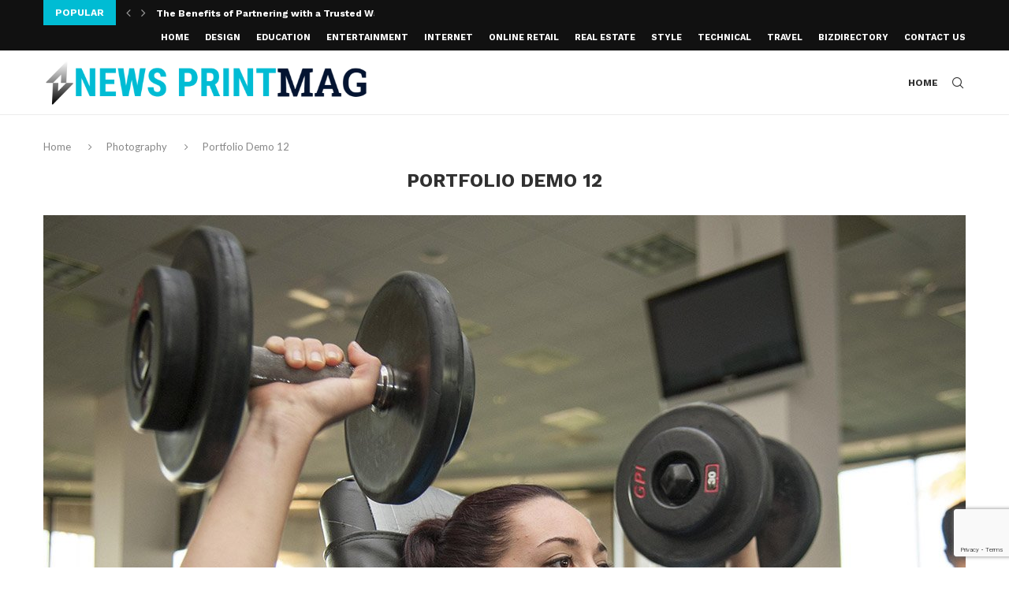

--- FILE ---
content_type: text/html; charset=utf-8
request_url: https://www.google.com/recaptcha/api2/anchor?ar=1&k=6LcOnbwmAAAAALDg3H3VYF31a6-s2cgYQ_Z0zDxU&co=aHR0cHM6Ly9uZXdzcHJpbnRtYWcuY29tOjQ0Mw..&hl=en&v=PoyoqOPhxBO7pBk68S4YbpHZ&size=invisible&anchor-ms=20000&execute-ms=30000&cb=dghsgslct5f4
body_size: 48837
content:
<!DOCTYPE HTML><html dir="ltr" lang="en"><head><meta http-equiv="Content-Type" content="text/html; charset=UTF-8">
<meta http-equiv="X-UA-Compatible" content="IE=edge">
<title>reCAPTCHA</title>
<style type="text/css">
/* cyrillic-ext */
@font-face {
  font-family: 'Roboto';
  font-style: normal;
  font-weight: 400;
  font-stretch: 100%;
  src: url(//fonts.gstatic.com/s/roboto/v48/KFO7CnqEu92Fr1ME7kSn66aGLdTylUAMa3GUBHMdazTgWw.woff2) format('woff2');
  unicode-range: U+0460-052F, U+1C80-1C8A, U+20B4, U+2DE0-2DFF, U+A640-A69F, U+FE2E-FE2F;
}
/* cyrillic */
@font-face {
  font-family: 'Roboto';
  font-style: normal;
  font-weight: 400;
  font-stretch: 100%;
  src: url(//fonts.gstatic.com/s/roboto/v48/KFO7CnqEu92Fr1ME7kSn66aGLdTylUAMa3iUBHMdazTgWw.woff2) format('woff2');
  unicode-range: U+0301, U+0400-045F, U+0490-0491, U+04B0-04B1, U+2116;
}
/* greek-ext */
@font-face {
  font-family: 'Roboto';
  font-style: normal;
  font-weight: 400;
  font-stretch: 100%;
  src: url(//fonts.gstatic.com/s/roboto/v48/KFO7CnqEu92Fr1ME7kSn66aGLdTylUAMa3CUBHMdazTgWw.woff2) format('woff2');
  unicode-range: U+1F00-1FFF;
}
/* greek */
@font-face {
  font-family: 'Roboto';
  font-style: normal;
  font-weight: 400;
  font-stretch: 100%;
  src: url(//fonts.gstatic.com/s/roboto/v48/KFO7CnqEu92Fr1ME7kSn66aGLdTylUAMa3-UBHMdazTgWw.woff2) format('woff2');
  unicode-range: U+0370-0377, U+037A-037F, U+0384-038A, U+038C, U+038E-03A1, U+03A3-03FF;
}
/* math */
@font-face {
  font-family: 'Roboto';
  font-style: normal;
  font-weight: 400;
  font-stretch: 100%;
  src: url(//fonts.gstatic.com/s/roboto/v48/KFO7CnqEu92Fr1ME7kSn66aGLdTylUAMawCUBHMdazTgWw.woff2) format('woff2');
  unicode-range: U+0302-0303, U+0305, U+0307-0308, U+0310, U+0312, U+0315, U+031A, U+0326-0327, U+032C, U+032F-0330, U+0332-0333, U+0338, U+033A, U+0346, U+034D, U+0391-03A1, U+03A3-03A9, U+03B1-03C9, U+03D1, U+03D5-03D6, U+03F0-03F1, U+03F4-03F5, U+2016-2017, U+2034-2038, U+203C, U+2040, U+2043, U+2047, U+2050, U+2057, U+205F, U+2070-2071, U+2074-208E, U+2090-209C, U+20D0-20DC, U+20E1, U+20E5-20EF, U+2100-2112, U+2114-2115, U+2117-2121, U+2123-214F, U+2190, U+2192, U+2194-21AE, U+21B0-21E5, U+21F1-21F2, U+21F4-2211, U+2213-2214, U+2216-22FF, U+2308-230B, U+2310, U+2319, U+231C-2321, U+2336-237A, U+237C, U+2395, U+239B-23B7, U+23D0, U+23DC-23E1, U+2474-2475, U+25AF, U+25B3, U+25B7, U+25BD, U+25C1, U+25CA, U+25CC, U+25FB, U+266D-266F, U+27C0-27FF, U+2900-2AFF, U+2B0E-2B11, U+2B30-2B4C, U+2BFE, U+3030, U+FF5B, U+FF5D, U+1D400-1D7FF, U+1EE00-1EEFF;
}
/* symbols */
@font-face {
  font-family: 'Roboto';
  font-style: normal;
  font-weight: 400;
  font-stretch: 100%;
  src: url(//fonts.gstatic.com/s/roboto/v48/KFO7CnqEu92Fr1ME7kSn66aGLdTylUAMaxKUBHMdazTgWw.woff2) format('woff2');
  unicode-range: U+0001-000C, U+000E-001F, U+007F-009F, U+20DD-20E0, U+20E2-20E4, U+2150-218F, U+2190, U+2192, U+2194-2199, U+21AF, U+21E6-21F0, U+21F3, U+2218-2219, U+2299, U+22C4-22C6, U+2300-243F, U+2440-244A, U+2460-24FF, U+25A0-27BF, U+2800-28FF, U+2921-2922, U+2981, U+29BF, U+29EB, U+2B00-2BFF, U+4DC0-4DFF, U+FFF9-FFFB, U+10140-1018E, U+10190-1019C, U+101A0, U+101D0-101FD, U+102E0-102FB, U+10E60-10E7E, U+1D2C0-1D2D3, U+1D2E0-1D37F, U+1F000-1F0FF, U+1F100-1F1AD, U+1F1E6-1F1FF, U+1F30D-1F30F, U+1F315, U+1F31C, U+1F31E, U+1F320-1F32C, U+1F336, U+1F378, U+1F37D, U+1F382, U+1F393-1F39F, U+1F3A7-1F3A8, U+1F3AC-1F3AF, U+1F3C2, U+1F3C4-1F3C6, U+1F3CA-1F3CE, U+1F3D4-1F3E0, U+1F3ED, U+1F3F1-1F3F3, U+1F3F5-1F3F7, U+1F408, U+1F415, U+1F41F, U+1F426, U+1F43F, U+1F441-1F442, U+1F444, U+1F446-1F449, U+1F44C-1F44E, U+1F453, U+1F46A, U+1F47D, U+1F4A3, U+1F4B0, U+1F4B3, U+1F4B9, U+1F4BB, U+1F4BF, U+1F4C8-1F4CB, U+1F4D6, U+1F4DA, U+1F4DF, U+1F4E3-1F4E6, U+1F4EA-1F4ED, U+1F4F7, U+1F4F9-1F4FB, U+1F4FD-1F4FE, U+1F503, U+1F507-1F50B, U+1F50D, U+1F512-1F513, U+1F53E-1F54A, U+1F54F-1F5FA, U+1F610, U+1F650-1F67F, U+1F687, U+1F68D, U+1F691, U+1F694, U+1F698, U+1F6AD, U+1F6B2, U+1F6B9-1F6BA, U+1F6BC, U+1F6C6-1F6CF, U+1F6D3-1F6D7, U+1F6E0-1F6EA, U+1F6F0-1F6F3, U+1F6F7-1F6FC, U+1F700-1F7FF, U+1F800-1F80B, U+1F810-1F847, U+1F850-1F859, U+1F860-1F887, U+1F890-1F8AD, U+1F8B0-1F8BB, U+1F8C0-1F8C1, U+1F900-1F90B, U+1F93B, U+1F946, U+1F984, U+1F996, U+1F9E9, U+1FA00-1FA6F, U+1FA70-1FA7C, U+1FA80-1FA89, U+1FA8F-1FAC6, U+1FACE-1FADC, U+1FADF-1FAE9, U+1FAF0-1FAF8, U+1FB00-1FBFF;
}
/* vietnamese */
@font-face {
  font-family: 'Roboto';
  font-style: normal;
  font-weight: 400;
  font-stretch: 100%;
  src: url(//fonts.gstatic.com/s/roboto/v48/KFO7CnqEu92Fr1ME7kSn66aGLdTylUAMa3OUBHMdazTgWw.woff2) format('woff2');
  unicode-range: U+0102-0103, U+0110-0111, U+0128-0129, U+0168-0169, U+01A0-01A1, U+01AF-01B0, U+0300-0301, U+0303-0304, U+0308-0309, U+0323, U+0329, U+1EA0-1EF9, U+20AB;
}
/* latin-ext */
@font-face {
  font-family: 'Roboto';
  font-style: normal;
  font-weight: 400;
  font-stretch: 100%;
  src: url(//fonts.gstatic.com/s/roboto/v48/KFO7CnqEu92Fr1ME7kSn66aGLdTylUAMa3KUBHMdazTgWw.woff2) format('woff2');
  unicode-range: U+0100-02BA, U+02BD-02C5, U+02C7-02CC, U+02CE-02D7, U+02DD-02FF, U+0304, U+0308, U+0329, U+1D00-1DBF, U+1E00-1E9F, U+1EF2-1EFF, U+2020, U+20A0-20AB, U+20AD-20C0, U+2113, U+2C60-2C7F, U+A720-A7FF;
}
/* latin */
@font-face {
  font-family: 'Roboto';
  font-style: normal;
  font-weight: 400;
  font-stretch: 100%;
  src: url(//fonts.gstatic.com/s/roboto/v48/KFO7CnqEu92Fr1ME7kSn66aGLdTylUAMa3yUBHMdazQ.woff2) format('woff2');
  unicode-range: U+0000-00FF, U+0131, U+0152-0153, U+02BB-02BC, U+02C6, U+02DA, U+02DC, U+0304, U+0308, U+0329, U+2000-206F, U+20AC, U+2122, U+2191, U+2193, U+2212, U+2215, U+FEFF, U+FFFD;
}
/* cyrillic-ext */
@font-face {
  font-family: 'Roboto';
  font-style: normal;
  font-weight: 500;
  font-stretch: 100%;
  src: url(//fonts.gstatic.com/s/roboto/v48/KFO7CnqEu92Fr1ME7kSn66aGLdTylUAMa3GUBHMdazTgWw.woff2) format('woff2');
  unicode-range: U+0460-052F, U+1C80-1C8A, U+20B4, U+2DE0-2DFF, U+A640-A69F, U+FE2E-FE2F;
}
/* cyrillic */
@font-face {
  font-family: 'Roboto';
  font-style: normal;
  font-weight: 500;
  font-stretch: 100%;
  src: url(//fonts.gstatic.com/s/roboto/v48/KFO7CnqEu92Fr1ME7kSn66aGLdTylUAMa3iUBHMdazTgWw.woff2) format('woff2');
  unicode-range: U+0301, U+0400-045F, U+0490-0491, U+04B0-04B1, U+2116;
}
/* greek-ext */
@font-face {
  font-family: 'Roboto';
  font-style: normal;
  font-weight: 500;
  font-stretch: 100%;
  src: url(//fonts.gstatic.com/s/roboto/v48/KFO7CnqEu92Fr1ME7kSn66aGLdTylUAMa3CUBHMdazTgWw.woff2) format('woff2');
  unicode-range: U+1F00-1FFF;
}
/* greek */
@font-face {
  font-family: 'Roboto';
  font-style: normal;
  font-weight: 500;
  font-stretch: 100%;
  src: url(//fonts.gstatic.com/s/roboto/v48/KFO7CnqEu92Fr1ME7kSn66aGLdTylUAMa3-UBHMdazTgWw.woff2) format('woff2');
  unicode-range: U+0370-0377, U+037A-037F, U+0384-038A, U+038C, U+038E-03A1, U+03A3-03FF;
}
/* math */
@font-face {
  font-family: 'Roboto';
  font-style: normal;
  font-weight: 500;
  font-stretch: 100%;
  src: url(//fonts.gstatic.com/s/roboto/v48/KFO7CnqEu92Fr1ME7kSn66aGLdTylUAMawCUBHMdazTgWw.woff2) format('woff2');
  unicode-range: U+0302-0303, U+0305, U+0307-0308, U+0310, U+0312, U+0315, U+031A, U+0326-0327, U+032C, U+032F-0330, U+0332-0333, U+0338, U+033A, U+0346, U+034D, U+0391-03A1, U+03A3-03A9, U+03B1-03C9, U+03D1, U+03D5-03D6, U+03F0-03F1, U+03F4-03F5, U+2016-2017, U+2034-2038, U+203C, U+2040, U+2043, U+2047, U+2050, U+2057, U+205F, U+2070-2071, U+2074-208E, U+2090-209C, U+20D0-20DC, U+20E1, U+20E5-20EF, U+2100-2112, U+2114-2115, U+2117-2121, U+2123-214F, U+2190, U+2192, U+2194-21AE, U+21B0-21E5, U+21F1-21F2, U+21F4-2211, U+2213-2214, U+2216-22FF, U+2308-230B, U+2310, U+2319, U+231C-2321, U+2336-237A, U+237C, U+2395, U+239B-23B7, U+23D0, U+23DC-23E1, U+2474-2475, U+25AF, U+25B3, U+25B7, U+25BD, U+25C1, U+25CA, U+25CC, U+25FB, U+266D-266F, U+27C0-27FF, U+2900-2AFF, U+2B0E-2B11, U+2B30-2B4C, U+2BFE, U+3030, U+FF5B, U+FF5D, U+1D400-1D7FF, U+1EE00-1EEFF;
}
/* symbols */
@font-face {
  font-family: 'Roboto';
  font-style: normal;
  font-weight: 500;
  font-stretch: 100%;
  src: url(//fonts.gstatic.com/s/roboto/v48/KFO7CnqEu92Fr1ME7kSn66aGLdTylUAMaxKUBHMdazTgWw.woff2) format('woff2');
  unicode-range: U+0001-000C, U+000E-001F, U+007F-009F, U+20DD-20E0, U+20E2-20E4, U+2150-218F, U+2190, U+2192, U+2194-2199, U+21AF, U+21E6-21F0, U+21F3, U+2218-2219, U+2299, U+22C4-22C6, U+2300-243F, U+2440-244A, U+2460-24FF, U+25A0-27BF, U+2800-28FF, U+2921-2922, U+2981, U+29BF, U+29EB, U+2B00-2BFF, U+4DC0-4DFF, U+FFF9-FFFB, U+10140-1018E, U+10190-1019C, U+101A0, U+101D0-101FD, U+102E0-102FB, U+10E60-10E7E, U+1D2C0-1D2D3, U+1D2E0-1D37F, U+1F000-1F0FF, U+1F100-1F1AD, U+1F1E6-1F1FF, U+1F30D-1F30F, U+1F315, U+1F31C, U+1F31E, U+1F320-1F32C, U+1F336, U+1F378, U+1F37D, U+1F382, U+1F393-1F39F, U+1F3A7-1F3A8, U+1F3AC-1F3AF, U+1F3C2, U+1F3C4-1F3C6, U+1F3CA-1F3CE, U+1F3D4-1F3E0, U+1F3ED, U+1F3F1-1F3F3, U+1F3F5-1F3F7, U+1F408, U+1F415, U+1F41F, U+1F426, U+1F43F, U+1F441-1F442, U+1F444, U+1F446-1F449, U+1F44C-1F44E, U+1F453, U+1F46A, U+1F47D, U+1F4A3, U+1F4B0, U+1F4B3, U+1F4B9, U+1F4BB, U+1F4BF, U+1F4C8-1F4CB, U+1F4D6, U+1F4DA, U+1F4DF, U+1F4E3-1F4E6, U+1F4EA-1F4ED, U+1F4F7, U+1F4F9-1F4FB, U+1F4FD-1F4FE, U+1F503, U+1F507-1F50B, U+1F50D, U+1F512-1F513, U+1F53E-1F54A, U+1F54F-1F5FA, U+1F610, U+1F650-1F67F, U+1F687, U+1F68D, U+1F691, U+1F694, U+1F698, U+1F6AD, U+1F6B2, U+1F6B9-1F6BA, U+1F6BC, U+1F6C6-1F6CF, U+1F6D3-1F6D7, U+1F6E0-1F6EA, U+1F6F0-1F6F3, U+1F6F7-1F6FC, U+1F700-1F7FF, U+1F800-1F80B, U+1F810-1F847, U+1F850-1F859, U+1F860-1F887, U+1F890-1F8AD, U+1F8B0-1F8BB, U+1F8C0-1F8C1, U+1F900-1F90B, U+1F93B, U+1F946, U+1F984, U+1F996, U+1F9E9, U+1FA00-1FA6F, U+1FA70-1FA7C, U+1FA80-1FA89, U+1FA8F-1FAC6, U+1FACE-1FADC, U+1FADF-1FAE9, U+1FAF0-1FAF8, U+1FB00-1FBFF;
}
/* vietnamese */
@font-face {
  font-family: 'Roboto';
  font-style: normal;
  font-weight: 500;
  font-stretch: 100%;
  src: url(//fonts.gstatic.com/s/roboto/v48/KFO7CnqEu92Fr1ME7kSn66aGLdTylUAMa3OUBHMdazTgWw.woff2) format('woff2');
  unicode-range: U+0102-0103, U+0110-0111, U+0128-0129, U+0168-0169, U+01A0-01A1, U+01AF-01B0, U+0300-0301, U+0303-0304, U+0308-0309, U+0323, U+0329, U+1EA0-1EF9, U+20AB;
}
/* latin-ext */
@font-face {
  font-family: 'Roboto';
  font-style: normal;
  font-weight: 500;
  font-stretch: 100%;
  src: url(//fonts.gstatic.com/s/roboto/v48/KFO7CnqEu92Fr1ME7kSn66aGLdTylUAMa3KUBHMdazTgWw.woff2) format('woff2');
  unicode-range: U+0100-02BA, U+02BD-02C5, U+02C7-02CC, U+02CE-02D7, U+02DD-02FF, U+0304, U+0308, U+0329, U+1D00-1DBF, U+1E00-1E9F, U+1EF2-1EFF, U+2020, U+20A0-20AB, U+20AD-20C0, U+2113, U+2C60-2C7F, U+A720-A7FF;
}
/* latin */
@font-face {
  font-family: 'Roboto';
  font-style: normal;
  font-weight: 500;
  font-stretch: 100%;
  src: url(//fonts.gstatic.com/s/roboto/v48/KFO7CnqEu92Fr1ME7kSn66aGLdTylUAMa3yUBHMdazQ.woff2) format('woff2');
  unicode-range: U+0000-00FF, U+0131, U+0152-0153, U+02BB-02BC, U+02C6, U+02DA, U+02DC, U+0304, U+0308, U+0329, U+2000-206F, U+20AC, U+2122, U+2191, U+2193, U+2212, U+2215, U+FEFF, U+FFFD;
}
/* cyrillic-ext */
@font-face {
  font-family: 'Roboto';
  font-style: normal;
  font-weight: 900;
  font-stretch: 100%;
  src: url(//fonts.gstatic.com/s/roboto/v48/KFO7CnqEu92Fr1ME7kSn66aGLdTylUAMa3GUBHMdazTgWw.woff2) format('woff2');
  unicode-range: U+0460-052F, U+1C80-1C8A, U+20B4, U+2DE0-2DFF, U+A640-A69F, U+FE2E-FE2F;
}
/* cyrillic */
@font-face {
  font-family: 'Roboto';
  font-style: normal;
  font-weight: 900;
  font-stretch: 100%;
  src: url(//fonts.gstatic.com/s/roboto/v48/KFO7CnqEu92Fr1ME7kSn66aGLdTylUAMa3iUBHMdazTgWw.woff2) format('woff2');
  unicode-range: U+0301, U+0400-045F, U+0490-0491, U+04B0-04B1, U+2116;
}
/* greek-ext */
@font-face {
  font-family: 'Roboto';
  font-style: normal;
  font-weight: 900;
  font-stretch: 100%;
  src: url(//fonts.gstatic.com/s/roboto/v48/KFO7CnqEu92Fr1ME7kSn66aGLdTylUAMa3CUBHMdazTgWw.woff2) format('woff2');
  unicode-range: U+1F00-1FFF;
}
/* greek */
@font-face {
  font-family: 'Roboto';
  font-style: normal;
  font-weight: 900;
  font-stretch: 100%;
  src: url(//fonts.gstatic.com/s/roboto/v48/KFO7CnqEu92Fr1ME7kSn66aGLdTylUAMa3-UBHMdazTgWw.woff2) format('woff2');
  unicode-range: U+0370-0377, U+037A-037F, U+0384-038A, U+038C, U+038E-03A1, U+03A3-03FF;
}
/* math */
@font-face {
  font-family: 'Roboto';
  font-style: normal;
  font-weight: 900;
  font-stretch: 100%;
  src: url(//fonts.gstatic.com/s/roboto/v48/KFO7CnqEu92Fr1ME7kSn66aGLdTylUAMawCUBHMdazTgWw.woff2) format('woff2');
  unicode-range: U+0302-0303, U+0305, U+0307-0308, U+0310, U+0312, U+0315, U+031A, U+0326-0327, U+032C, U+032F-0330, U+0332-0333, U+0338, U+033A, U+0346, U+034D, U+0391-03A1, U+03A3-03A9, U+03B1-03C9, U+03D1, U+03D5-03D6, U+03F0-03F1, U+03F4-03F5, U+2016-2017, U+2034-2038, U+203C, U+2040, U+2043, U+2047, U+2050, U+2057, U+205F, U+2070-2071, U+2074-208E, U+2090-209C, U+20D0-20DC, U+20E1, U+20E5-20EF, U+2100-2112, U+2114-2115, U+2117-2121, U+2123-214F, U+2190, U+2192, U+2194-21AE, U+21B0-21E5, U+21F1-21F2, U+21F4-2211, U+2213-2214, U+2216-22FF, U+2308-230B, U+2310, U+2319, U+231C-2321, U+2336-237A, U+237C, U+2395, U+239B-23B7, U+23D0, U+23DC-23E1, U+2474-2475, U+25AF, U+25B3, U+25B7, U+25BD, U+25C1, U+25CA, U+25CC, U+25FB, U+266D-266F, U+27C0-27FF, U+2900-2AFF, U+2B0E-2B11, U+2B30-2B4C, U+2BFE, U+3030, U+FF5B, U+FF5D, U+1D400-1D7FF, U+1EE00-1EEFF;
}
/* symbols */
@font-face {
  font-family: 'Roboto';
  font-style: normal;
  font-weight: 900;
  font-stretch: 100%;
  src: url(//fonts.gstatic.com/s/roboto/v48/KFO7CnqEu92Fr1ME7kSn66aGLdTylUAMaxKUBHMdazTgWw.woff2) format('woff2');
  unicode-range: U+0001-000C, U+000E-001F, U+007F-009F, U+20DD-20E0, U+20E2-20E4, U+2150-218F, U+2190, U+2192, U+2194-2199, U+21AF, U+21E6-21F0, U+21F3, U+2218-2219, U+2299, U+22C4-22C6, U+2300-243F, U+2440-244A, U+2460-24FF, U+25A0-27BF, U+2800-28FF, U+2921-2922, U+2981, U+29BF, U+29EB, U+2B00-2BFF, U+4DC0-4DFF, U+FFF9-FFFB, U+10140-1018E, U+10190-1019C, U+101A0, U+101D0-101FD, U+102E0-102FB, U+10E60-10E7E, U+1D2C0-1D2D3, U+1D2E0-1D37F, U+1F000-1F0FF, U+1F100-1F1AD, U+1F1E6-1F1FF, U+1F30D-1F30F, U+1F315, U+1F31C, U+1F31E, U+1F320-1F32C, U+1F336, U+1F378, U+1F37D, U+1F382, U+1F393-1F39F, U+1F3A7-1F3A8, U+1F3AC-1F3AF, U+1F3C2, U+1F3C4-1F3C6, U+1F3CA-1F3CE, U+1F3D4-1F3E0, U+1F3ED, U+1F3F1-1F3F3, U+1F3F5-1F3F7, U+1F408, U+1F415, U+1F41F, U+1F426, U+1F43F, U+1F441-1F442, U+1F444, U+1F446-1F449, U+1F44C-1F44E, U+1F453, U+1F46A, U+1F47D, U+1F4A3, U+1F4B0, U+1F4B3, U+1F4B9, U+1F4BB, U+1F4BF, U+1F4C8-1F4CB, U+1F4D6, U+1F4DA, U+1F4DF, U+1F4E3-1F4E6, U+1F4EA-1F4ED, U+1F4F7, U+1F4F9-1F4FB, U+1F4FD-1F4FE, U+1F503, U+1F507-1F50B, U+1F50D, U+1F512-1F513, U+1F53E-1F54A, U+1F54F-1F5FA, U+1F610, U+1F650-1F67F, U+1F687, U+1F68D, U+1F691, U+1F694, U+1F698, U+1F6AD, U+1F6B2, U+1F6B9-1F6BA, U+1F6BC, U+1F6C6-1F6CF, U+1F6D3-1F6D7, U+1F6E0-1F6EA, U+1F6F0-1F6F3, U+1F6F7-1F6FC, U+1F700-1F7FF, U+1F800-1F80B, U+1F810-1F847, U+1F850-1F859, U+1F860-1F887, U+1F890-1F8AD, U+1F8B0-1F8BB, U+1F8C0-1F8C1, U+1F900-1F90B, U+1F93B, U+1F946, U+1F984, U+1F996, U+1F9E9, U+1FA00-1FA6F, U+1FA70-1FA7C, U+1FA80-1FA89, U+1FA8F-1FAC6, U+1FACE-1FADC, U+1FADF-1FAE9, U+1FAF0-1FAF8, U+1FB00-1FBFF;
}
/* vietnamese */
@font-face {
  font-family: 'Roboto';
  font-style: normal;
  font-weight: 900;
  font-stretch: 100%;
  src: url(//fonts.gstatic.com/s/roboto/v48/KFO7CnqEu92Fr1ME7kSn66aGLdTylUAMa3OUBHMdazTgWw.woff2) format('woff2');
  unicode-range: U+0102-0103, U+0110-0111, U+0128-0129, U+0168-0169, U+01A0-01A1, U+01AF-01B0, U+0300-0301, U+0303-0304, U+0308-0309, U+0323, U+0329, U+1EA0-1EF9, U+20AB;
}
/* latin-ext */
@font-face {
  font-family: 'Roboto';
  font-style: normal;
  font-weight: 900;
  font-stretch: 100%;
  src: url(//fonts.gstatic.com/s/roboto/v48/KFO7CnqEu92Fr1ME7kSn66aGLdTylUAMa3KUBHMdazTgWw.woff2) format('woff2');
  unicode-range: U+0100-02BA, U+02BD-02C5, U+02C7-02CC, U+02CE-02D7, U+02DD-02FF, U+0304, U+0308, U+0329, U+1D00-1DBF, U+1E00-1E9F, U+1EF2-1EFF, U+2020, U+20A0-20AB, U+20AD-20C0, U+2113, U+2C60-2C7F, U+A720-A7FF;
}
/* latin */
@font-face {
  font-family: 'Roboto';
  font-style: normal;
  font-weight: 900;
  font-stretch: 100%;
  src: url(//fonts.gstatic.com/s/roboto/v48/KFO7CnqEu92Fr1ME7kSn66aGLdTylUAMa3yUBHMdazQ.woff2) format('woff2');
  unicode-range: U+0000-00FF, U+0131, U+0152-0153, U+02BB-02BC, U+02C6, U+02DA, U+02DC, U+0304, U+0308, U+0329, U+2000-206F, U+20AC, U+2122, U+2191, U+2193, U+2212, U+2215, U+FEFF, U+FFFD;
}

</style>
<link rel="stylesheet" type="text/css" href="https://www.gstatic.com/recaptcha/releases/PoyoqOPhxBO7pBk68S4YbpHZ/styles__ltr.css">
<script nonce="BYuOayksPma0BJ28ZSst5A" type="text/javascript">window['__recaptcha_api'] = 'https://www.google.com/recaptcha/api2/';</script>
<script type="text/javascript" src="https://www.gstatic.com/recaptcha/releases/PoyoqOPhxBO7pBk68S4YbpHZ/recaptcha__en.js" nonce="BYuOayksPma0BJ28ZSst5A">
      
    </script></head>
<body><div id="rc-anchor-alert" class="rc-anchor-alert"></div>
<input type="hidden" id="recaptcha-token" value="[base64]">
<script type="text/javascript" nonce="BYuOayksPma0BJ28ZSst5A">
      recaptcha.anchor.Main.init("[\x22ainput\x22,[\x22bgdata\x22,\x22\x22,\[base64]/[base64]/[base64]/[base64]/[base64]/[base64]/KGcoTywyNTMsTy5PKSxVRyhPLEMpKTpnKE8sMjUzLEMpLE8pKSxsKSksTykpfSxieT1mdW5jdGlvbihDLE8sdSxsKXtmb3IobD0odT1SKEMpLDApO08+MDtPLS0pbD1sPDw4fFooQyk7ZyhDLHUsbCl9LFVHPWZ1bmN0aW9uKEMsTyl7Qy5pLmxlbmd0aD4xMDQ/[base64]/[base64]/[base64]/[base64]/[base64]/[base64]/[base64]\\u003d\x22,\[base64]\x22,\x22XH7Dr8OuV8Orw7nCmHMWJAbDmSPDl8Kfw7zChMOXwqHDhxM+w5DDsm7Cl8Okw7wSwrjCoTBaSsKPMMKiw7nCrMOaPxPCvFRXw5TCtcOvwrlFw4zDs2fDkcKgUgMFIisAaDsGScKmw5jCuU9KZsOFw6EuDsK4blbCocO2wrrCnsOFwpd8AnIuD2o/aix0WMOAw4w+BDvCocOBBcOLw44JcFrDrhfCm3/CocKxwoDDqmN/VGEXw4dpGAzDjQtAwoc+F8KHw7nDhUTCm8Otw7FlwrHCp8K3QsKUS1XCgsOfw7nDm8Oga8Oqw6PCkcKfw7cXwrQGwp9xwo/[base64]/CljbCknHClVfDosK8AB8Sw4NLw64YAsKVQcKSNx1EJBzCpgXDkRnDhWbDvGbDhMKDwoFfwp/CsMKtHGLDnCrCm8KtCTTCm0/DjMKtw7kVLMKBEHYTw4PCgEXDhwzDrcKKScOhwqfDsz8GTnPCojPDi3LCtDIAQArChcOmwqUBw5TDrMK5fQ/CsTN0KmTDhcKCwoLDpnPDhsOFETDDp8OSDF1lw5VCw7PDv8KMYWTCrMO3Ox06QcKqDA3DgBXDkMO6D23ChRkqAcKvwpnCmMK0TMO2w5/CugpnwqNgwo55DSvCg8OnM8KlwotTIEZXIStqGMKTGChyeD/DsTZXAhxaworCrSHCqsKOw4zDksOuw7odLBLCiMKCw5E1fiPDmsOmZgl6wrIWZGpjHsOpw5jDucKzw4FAw789XSzCu15MFMKNw5dEa8Kkw4AAwqBRfsKOwqAgEx80w7ZgdsKtw7Newo/CqMK7GE7CmsK1bjsrw4AWw71PfAfCrMObPV3DqQgrPCw+RgwIwoJRVCTDuBvDncKxAwt5FMK9AMKcwqV3fgjDkH/ClEYvw6MkTmLDkcOfworDvjzDtcOEYcOuw5EjCjVrNA3DmgZMwqfDqsOrBSfDsMKWMhR2DcOOw6HDpMKtw7HCmB7Cl8OqN1/CuMKiw5wYwp7CkA3CkMOLB8O5w4Y0JXEWwoDCoQhGVB/DkAwbdgAew4Q9w7XDkcO5w4EUHAUXKTkbwqrDnU7Cl04qO8KsNDTDicORVBTDqhHDvsKGTCFDZcKIw67Dklo/w4XCosONeMO0w5PCq8Osw7Jsw6bDocKnaCzCsnh2wq3DqsOnw6cCcSLDs8OEd8K6w6MFHcO2w5/Ct8OEw73CqcOdFsO4worDmsKPXQAHRARxIGE3woclRyZrGnEPMcOnGMOof1nDtsOpDjwTw5LDvk7ClcKBI8OvN8O6wq3Ck20DXC1uw71iNMKGw78mBcOxw7XDn1TCgC8Hw6bDsndAwqteHkl0w77Cs8OOHU3DmcKnSsOGQ8K/[base64]/CnUHCmwbCmzkrfyo2Qi8fwojCscKywq46w7vCrcKFaX7DqMK8cArCg2bDsAbCrAt6w5sYw5TCrApvw4zChw9INVPCkTA2AUTDgCkXw5bDpsOiOMOrwqTCjcKjPMKeKsKkw6V4w4w2wojCmGPChxU9wqPCvi5HwpbCnybDs8OYLsOYXixvI8OYCRE9wqzCosO/[base64]/ClSzCnABYWFvCr8OHSG3Cm8OjwoHDn8KHZgnCncO8eg8BXkHDmzd0w7fCjMOzY8O8WsKBw7jDi1/DnUwfw43CvsKFBGzCv1EGRkXDjkgsUzdBGyvCu3RDw4MYwqUiKDt8w7EzKcKLeMKNNMKOwo7CsMOrwo/[base64]/ClUImw6bCtTldaVzDk8OwwqAtwrnCpsO/wr0twqE0DsOzw5jCvHHCtsOXwozCm8Oaw6Vuw5wKKB/Dkjt2wqZYw7tVAAjCnyYZE8OVYTANeQ7Dt8Kuw6rCm1HCusOxw71yJ8KGCcKKwrM6w4XDr8KFasKkw4Ucw6EJw75/[base64]/CjQDCgsKYJmorfx4ZDWDCscOvdDjDmBPCgEY6GsOVw5TCncKzOxR9wpBLwqHCqxQCf1rCu00bwod9wopmbhE8NsOzwrLCj8K8wrVGw5LDlsKiKXrCv8ONw5BkwpzCiivCqcOGBATCs8KMw75Mw544wpHCvsKSw5oYw7HCvGnCu8K1wqNcawPCsMKtOWTDhXM/dG/CncOYCMKEZMONw5RXBMK1wphQZmp1BwPCsBwGRgt8w5dDXE07SCUBPE8Xw7gKw5UhwoEywrTCmXE2w7chwqlRQ8OOw4MtVMKDFcOSw68qw4h7awlVwr5hU8KSw75MwqHDg3Jhw7xyRcK3YAR+wp7CtsODSMObwrsQKQocScKAM0jDszJzwqnDo8OROW/DgCPCucOPIMKnVcKlYsKywobCnkgBwo42wobDiE7CssOgTMOowrPDvMO5w7ZVw4RUw5RgbT/DrcOpHsKuMcKQbFzDkATCusK3w4PCrFpVwqQCwojDjcOBw7Vzw7DDq8OYaMKTdMKJBMKtRF3DnnF5wqXCt0ceTW7CkcOpXCV3JcOCIsKCw7BtT1vDnMKtHcO1WRvDrALCpcK9w5/[base64]/CucOFw53CjcOMw5vDq8OHQsKLw6l+w7ZeGsKjw6sUwqTDplgYBXIqw6ZRwoppCyFdUsOCwr7Co8Kfw7LDgwDDrgAmCMKHd8O6ZMKtw7bCmsO/[base64]/ChcODWcKiXW58w7/CpQc1EMO0Twtmw5HDocOwSjvCr8Oqw41nF8Kod8OPwqZjw7QlTcKbw5sRHD1BKy0tdxvCo8O/FMKeHxnDrcKUAMKqal47wrDCiMOaZ8OcWivDl8Oow5p4JcKmw7xxw64mS35LEMOkAmTCgALCtMO5A8OrbA/CsMOowqBFwrMzw63DncOewrzCo143w4w2wqkGWsKVKsO+YA8MO8KOw6XDnSh3K3/DpMOkdxNwI8K8dxE2wrl+a0XDu8KnN8KjVw3DuGnClX4EN8OwwrM9TQcrC1LCrcO7PSzDjMKJwpICIcKhw5HCrMObScOmPMKZwrTCjMOGwpvDvRZEw4PCuMKzZsKWX8KTX8KhFGLClUnDjcOCDMOtOTkZwqA/wrHCphfDh24VDcKKPUjCungZwokZC3/DhynDsVvCkFLDj8Oyw6jDn8OtwoLDuTrDqUjCl8OLwq1cFMKOw7EPw7HCq3VDwrFUJjTCpGrDgcKJwqB2H2bCsnXDgMKbU3nDn1gCHgMiwoxYEsKbw6TDvMK0YsKKBh9aYjVhwptOwqTClsOdKERAGcKuw7k1w5xYTEUrH3/Dk8OMUis/[base64]/CmwhQwrnDsinDqmQ4RxLDp0p/ZAHDucO2FMOYw7sJw787w7gacRVzC3fCqcK7w7LCp0hSwqfCnyfDh0rCosK6wolLdGsldsKpw6nDp8KRTMOSw5hjwrMow6ACFMK2w6o8w6kGwo0aD8ObDHhVfMO+w6wNwo/DlcONwqYWw4DDoB7DjD/Dp8OWOHQ8GcO7XsOpN0sew5JPwqFpw6oKwrYrwoDCtRPDhcORCsKmw5Ffw6jCu8K9acKvw4HDkQBeZQDDmDnCvcKYAMOxKMOWIwdEw40bw7PDunsBwr3DmGhNVMOVXmnCq8OALsONTVZhOsOqw58Yw5Mtw53DoEHDui12wodqflDCkMOqw6/DrcKvwo1vZjsZw7RvwpXDvcOpw6UNwpYQwqnCr20+w4tMw51Zw5Q7w71lw6PCnMKQRmbCoiJ5wptZTCkbwqvCg8OjBMKbaUHDlcKXPMK+wqDDn8OqDcK5w4nCpMOEwq57w4E/KsK8w6ABwpgtOBZ2Q2xqLsKzfk3DkcOiccOAc8ODw6k3w5EsURIhPcOJwozDkXwNBMKKwqbDssOkwoXCmQM+wpbDgGp3wp9pw69mw6nCvcOFwpIAZMKTBFMdUDTCmCA2w7xbO2x1w4PCi8Ktw5PChH0ew7jCgMOWbwXDi8Ogwr/[base64]/CrMKLY1kpMMKFQG1FwoUewoZawpE1bcKhIH3CjcKnw5o2T8KjQhtVw4MLwrHCqT91XcO5UEHDsMKdaWnCucOeGRVxwrpSw64wJcKww6rCgMOOJsOULB9Yw5DChsOgwq4UcsKiw418w5/DsH1idsOdKB/DisOMLgHDqnjDtgfCj8K0wpHCn8KfNmbCgMO7LSMbwrUCUGdtwq8UF0TCgh/DtQAEHcOtdMK6w4TDtEPDicOyw5LDt2LDqjXDnGvCu8K7w7hzw6I+IX8IZsK7wqvCsW/Ch8OVwoXCpRpmHEVxYBbDqUtewobDvgZgw4J0CFnCgsKtw4PDlcO6EF7CpgrDgcKYE8OwH34FwrjDosOYwrvDr1Q4BsKpDcOGwpDDh3TCoB3DpHPCpw/CjgtWOMK7NAV7PBA3wpdDW8Ojw6g+UMKqbQk+WW3Dn1vCkcK9LFvDrAoaH8KIKnXDoMOIF2nDtsOLFMKcdkIBwrTDqMO0QGzCo8KrLx7DjF1nw4AWwqB8w4dZwqZ8woB6bnPDpWjDvcOACQE8PRDCvcOowrQ0aULCssOgTyLCtzDDgsKXLMK/KMKlB8OBwrYUwqTDp0bDkhPDqRMMw7rCrcOndgNww61VZMOSU8KSw790BsOdCEYPYmxHwpUASB/CgQTCjcOuaGvDpcO7wrjDqMKnMSEmwqDClMOIw7HCqV3Cui8deBZDKMKuG8OXIsO8YMKYwoEYwr7Cu8O0IsKeUBPDkC8PwrRqScKeworCocOMwq0Cw4BQMCvDqiPDhn/DsG/DgQ9Xw51TDSIzEXhlwo44WcKUwrLDj0LCvsO8BWXDnXfCpAPCmw1zbFllcDcrw6hdA8KmVMOuw4BDKXrCrsOVw5nDshvCsMKMVAtXEWnDqsKJw54yw7o+wobDillNQsK8NcOFS2/CrlwIwqTDqMKrwpE1wrFrUMOpw6oawpQCwr9GVMK1w5XCu8KUGsOmVnzDjBM5wr7CiE7CssKLwq0ZNsK5w4zCpz4MGmTDjztbE0zCnlNqw5/[base64]/[base64]/[base64]/DtsOsw7DCt8Kew4XCtnnDmMOpwo5kwox8wpY0JsKkScOjPsKScnjDl8Oqwo/[base64]/Cn8OQw5DCgMOiYAozwoTCqhwtDAoDw5jDo8KNwpHCkEEVcWrDm0bDg8KzMsOePW5DwrDDtsK/NMONwp44w4I+w4PCl2nDrTw7A13DmMKIccOvw4cow7nCtnjDnWRKw7zCjC/CqcKJNXwzPipEcwLDp2B4wrzDpzfDt8OGw5bDrxHDvMOWScKTw4TCpcOlOMOwBQHDqTYCSMOhZGzDjcOxa8KsCsK4w5zCksKYw48Ww4XCuRbCqAxVIkV0ckDDv0DDo8OVQMOMw4rCoMKFwpHCocO+wqBzcHwbIyYrSl89eMKewqnCoAHDn3c/[base64]/[base64]/[base64]/CgX5wLcOHw7rCp8OTw5TCqsKAw6tbw4Mwwr4Mw6wxw7rDqUJywoIoASjCusKDUcKpwq8Yw43DpjZow5hgw6fDqgXDsDTCmcKww4taLsO8HcKRAyvCtcKVVsKpw6xqw5zDqidiwq0lDWnDiBlDw4MRJy5DWF3CoMKxwqfCuMOsfSsFwp/CqVE3RcOzHjB/w4B0w5XCnkHCoB3CsULCp8KpwrQqw7IAwqfCscK4d8KSSmfCjcKEwqVcwp9Aw6oIw71pw453wphAw6N+Nn5dwro/I1JJRBvCozksw73DjMOjw7nCqsKxUcOGFMOLw7JpwqBOai7CpxYOFFIOwpDDtxMEwr/[base64]/DusKaIjPDosKAwrIbwoMJF8KCMFPCpsKkwpvCpsOGw73Dg24kwqbDiiE/w6MffDrDvMOpKywfUHseZsKabMOtRzV1AcKsw53Dl20twrMmHGHDt0Zkw7rCl1TDk8KpFzhGwqrDhXlNw6bDuCNBOknDqy/CgV7CkMOowrvCi8OzW3rDhifDjcOFHRlmw7nCp11zwps8bMK4EMOiZil7wp1hfsKVKkAZwq84wq3DhsKxXsOIUxrCmSDCkV/DsUjDlMOJw7fDh8OUwrh+N8O7IGx3eU4VPinCjF/CqwTCu33DtVEqAcKUHsKyw67CqwHDuHDDq8K/QVrDrsKkIsKBwr7Dg8K7EMOJH8Kuw6s3FGsIw7XDv1fCuMOiw77Cu2PCglbClnNOwr/DqMOQwoocJ8KWw4PCuR3DvMO7CBvDqsKIwrINWh1jTsKoLXQ9wodJZMKhw5PCusK/csOYwonCkMOKwpPCpg82wqg3wpkbw57CosORalPCsAXCjsKSYTgywoRQwod6BsKlWx0wwpzCpMOdw74mHAFnacKtXcKGUsOYZRwXw5lfw6d3R8KzXMOFf8OOc8O4w6ZuwpjCjsKyw7rCp1gUI8O5w7Alw5nCqsK/[base64]/SkRHZDgQwos0wpBZDcKIw5lAw4PCsQ9eRlrCpMKdw7cpwpYEBC1HwpLCqMKNS8K7WArDpcKHw57CnsOxwrjCncKqwo/[base64]/VsKjw7bDs0/[base64]/BA3CoCjCocOfCRHDhcOQw7TCjEVhPcOuIFLDg8KEXcKOY8Kyw7xDwod8wo3DjMOiwozCicOJwo8IwonDisKrwrXDjDTDo2dlXz9UQW9Bw6dbI8OuwqZ9wqLCl3UPC3DCnl4Xw7ASwpd7w5nCgTXCgC48w4fCmV4Rwo/DtR/Dl1NnwqcGw6cGw6gQRnfDvcKNRcOmwoTClcKewoJzwo1/dSoueBpIen7Cgx4Uf8Ogw7rCtyogXybCqTQGbMOzw7bDpMKVUMOOwqRSw5ciwr3Cqx9gw4Z2DxdAfwx6F8OnIcO8wq1YwqfDj8K9woh7DMOkwoIfCsO8wrQUIAc8wpo9w53Cr8OKccOIw6vDh8Kgwr/Co8OteBwHFyPDkyh7M8OYw4bDhi3DkhLDkgHChsOQwqUxfA/Cui7Dr8O0ZMKew5Y3w6oNw6HCmcOGwoIzfhDCpSppbws5wo/DoMKZBsOhwpTCrDtUwqgOLjbDlsO2A8OnMMK3QcKow7HChXRXw4/[base64]/[base64]/DqEvCuV9xZMOYfi5bw5DDiH4gw4crUsKewo3CrcOTecO6w6zCmGrDuUJCw4FHwpLCjsObwpZgAMKowozDicONw6JuO8KNesOKKkPCkDjCs8Kuw5JCZ8OtYsKcw4UpC8KGw7PCrWMywrzDjSXDuFgDCDsIwrIRQ8Ohw6fDhFDCisK/wrbDv1VfXcOXHsKOKE3CpjHCqi5pDHrCgQ1/a8O4JTTDiMO6wqVMKl7Ctk7DqWzDh8OpHsKeKMKSw6PDssOEwpU4I0d3wp/[base64]/CsS7CjGc8woHDvMOjw44/wo7DonBGf8KofUsRwrNBM8KAfh3CvsKATAnDm21iw4ogesO6BsOmwpk/[base64]/bcOKOcKDVAXClMOewpJJw4wBBCnClDnDoMKgwr7CpsOZwqDDvsK6w6rCh2rDoRQ7ARjCky1xw5DDoMOnLGMYVi5Ww57CkMOpw7Y9B8OYY8OwAE5GwojDi8OwwqjCiMOwUT3Dm8Kuw5JWwqTCqwEBUMKDw6J1WkTDkcOsTsOPEgzDmDglEh5SRcOGPsKNwpg1VsKNwp/[base64]/wocxK8Klw7BQNUzCp07CugkuwrvDoy3Di1LCkcKYQcOVwrx8wrPCp0vDr3PDrsO/PTLDrMK1fcKXw4HDhlBcC3/DsMOpegPCkHI/wrrDjcOtXj7DqcOlwqxDwq4PHMOmdsOyTyjCjinCuWYTw7l6P27CmMOPwozChsOTw5PDmcORw6MNw7E7w4TCvcKmw4PCmsOwwoZ2w5TClQnCsnd0w47Cq8Ozw7HDg8OTwrfDmcKrV3LCksKzXHsLJsO1CsKsBVbDusKpw7Vdw7/CvMOLwp3Dvk9CUsKNEMOiwrnCqcKpaUrDpBxaw4/DiMK9wrXCnsKhwoohw78nwrrDhcKRw6XDjMKLJMKKTjjDisODDsKJS1bDmMKwT3PCmsOdXjDCn8KwUMOla8OIwoklw7UTw6BawrbDvhTCkcOIWMOvw4XDtA/DsV4NDBfCnQUQa1HDmD/[base64]/ClSE8VmlGwr0kwrfCgBXDihbDu2J3wrHChmvDsmxgwqlWw4DCtgzCj8Omw4QhGntFMcKdwo/Co8OJw7PDgMO5wp/CvWo2d8Oiwrpew6bDh8KPBUFWwqLDj2gDa8Klw7/Cu8KZI8O/wqluOMOTAsO1XGlZw68EKcOaw6HDmwPCjMOPRAstbw0bw7PChCZXwqzCrhVWW8KJwqJ+TsOow6nDhk/DjcKBwqvDrw9oKS/CtMKmHnfDsEJUDzjDm8Oawq3Dg8OowqPCvRDCk8KUMUDCjcK0wpQyw43DmGVPw6slB8KDUMKQwrTCpMKAJFkhw5fDhhQOVjx7f8Kyw6RVYcO1w7DCgE7DgQ4vVcOeSUTCtMKsw4/CtcKqwrfCvBhqPwVxYR9eRcKLw5hDH03DtMKOXsKlcWvCnUzCtDTClMObw5XCpS3Ds8KSwrPCscO5JsOKOsK3PGTCgVsXbMKVw4/DjsKJwr/DiMKCw753woErw5/DksK0f8KUwojCrXbCj8KuQnnDnsORwr0bGiDCrMKnLcOuGMKvw77Cr8KnRTDCuHjClMKqw7sHwqxLw7t6XkUFBD9fwoXCtDjDuxpoaDRIw61pWFMoF8OgZGVtw7N3Mjxfw7UNacKALcKfdmbClXnDusKewr7DlV/CrMOFBTgQBF/CscKxw5XDlsKGWMKUfMOKw4/DtHbDoMK0X3jCpsKfXMOowrzDj8KOWwbCpXbDn2HDq8KBRMOKcMKMecOmwrh2ScOTw7DCk8OoaijClx0YwofCk00PwopBw4/DjcK4w6g3AcOFwoTDhWDDm0zDuMKCBmt8KMO3w73DucK6Cm5vw67CtcKUwodENMO/w4/DlwdPwqLChgFpwq7DvR9lwrVxQ8OlwoIOw402c8OxPzvDuAlwUcKjwqjCt8OWw7jCtMOjw4RKbAvDn8OhwonDgmhSQMOhwrVoEsOtwoUURsO/woHDgQ45wp5NwobCvwl/XcOwwqjDhcO+JcK3wozDtMKlLcO8wq7DgjEOYGwHdS/CpMOywrZob8KnCVlWwrHDgWTDjU3DilsHNMKqw60nA8OuwocMwrDCtcO7DD/[base64]/CjGHDisK3w5TCm8KnwrZmwqXDtBXCvV/Chh/[base64]/DvzHCrgdvJWBdSyjDnsOtwoLCuyzCiykzNgp8wqIRCUIyw6nCv8KswqQCw5Rgw6vDmMKcwoU5w6M+woPDihnClhPCgsKgwofDpiPDlELDo8OGw5kPwqRJwqd1HcOmwrfDhgEkWsKIw44yf8ODHcOoYMKJUw8hH8KBV8ObS355QyxEwp9Iw7/Dq14BR8KdG0wpwrRaKHrChkTDoMO0wqZxwpvCtsKnw5zDplbDtWwDwrARf8Otw7JHw5rDisOhEsOWw4jCoRdZw4I6bsORw6QOXSYxw53DpMKCXMOMw5kccHjCmMO9S8Kyw5fCrMO+w6Z/EMOQwpvCsMK+RsKlXwPCucOqwpDCpxrDvR7CrcK+wo/[base64]/[base64]/CjQPDnjfCgT9CEsKWPlLCrzFvw5hIw7BSwoXCrE4dwod4woHDg8KRw4tnwpjDpcKRNgl0AcKOV8OfPsKkwoPCgkjCmwfCgDwPwqzDsVTChxFKRMKUw7/[base64]/dMOLwqV9TXMzW8OkwpzDqAHDlG0xwqRxYcKmXGcQwq3DvMKAFCQybhnDisK5EnjCqyPChcKfTcOsWnkaw55uQsOGwoXClzckC8O+PMKzGkzCvcObwr52w4nDnFfDq8KAwqQ3dC4/[base64]/[base64]/Dgw4awo0cPsKjdidLT8Oowr5cY8KswprDpMOFbG7CsMK5w6nCgDTDs8OCw5nDucK+wqAOwpR/[base64]/f8KwwpAMw45hDMO9w7Ynwo5ww402BcOBw7bCmsO5VEkOwqJNwoTDk8KDJMKKwqHDjsOTwrsCwrDClsKdw6/DqMOpOwgDw7Ugw40oPT1Kw4pDIsO2HMOFwoN8wplhwp7CscKOwoJ8KcKVwrnClMK+F3/DnsK4ZjBXw7thIkbCksO0VMOGwqzDvMKXw53Dqyguw6DCvcK6wrAew6bCoWXDn8OFwpLDnMKrwqkIKDDCvm55f8OhXcKVU8KCJcOXfcO1w5oePwXDocOyS8OWQXZmDMKRwroOw6LCoMK4wo8+w5TDuMK/[base64]/d8KuMjHCtMKgwpoLwq7DiUfDs3x1w5F4di/DqsKdOcOzw4PCmHFXQnVJRMKmcMKvLRbCq8O4J8KRw6xrHcKFw5R3TsKSwowlbFPCp8Oew63CrMOtw5B4UwlkwrfDnEwWD3rCkQ8PwrlSw6/DhFp0w7AuMgF4w7s0wrLDtcKlw53ChwxQwpUqOcKjw6MdNMKHwpLCg8KUTcKMw78TVnVQw4DDp8OreT7Dm8Kqw6Z4w6DDgXs0wrxYSsO5wqzCvMO5KMKZHirCgSBJan3Ci8KODmLDtmrDvMKVwqHDtcOTw7MfVxvDkW7Cv0YvwqF6V8KECcKKDU/DscKnwqEPwqhkbUHChmPCmMKPEzxpGTMHK2LCm8KEwr0Kw5fCqcOMwrsgH3gIMEY0WMO7FcOKw750cMOVw54Vwq4Xw7nDrCzDgTnClcKLRnp/w6fCqCJWw4LDvMKGw78Xw6N1DsKpwq4HWMKHw4Q8w7jDj8OrAsKgwpbDu8OQe8OHF8KYW8OwLzLCtA/[base64]/w5Unw6LCtMKtwr3ClMOPUsOvWVxRw4Row7xjw7sjwoQPwoXDkmXCtAzDjcKBwrdnKBF2w7zDlcOjQ8OpbSIJwqlYYl4Qd8KcPF0YGMOfHsKyw5DCisKOX2HCqMKkB1BgXWsJw6rCuB7Dp2LDj2R7QcKOUATCk2BDHsKVCsKSQsOzw5/DgcOACVAfwrnClsKRw7MrZj1rAkfCuzREw77CosKDAHrCmCocH1DDmA/CnMKhEl95M3jCi1luw5dZwrXCusOww4rDskDDv8OFBcKiw7rDiAEDwovDtVbCo3hlSk/Dn1Uywr0CNsOPw48WwoVyw6srw74Cw5BXTcKQwr0OwonDimRkTBvChcKwGMOaCcOJwpMBN8ONPDTCi1trwr/CiGrCrnVNw7Nsw4dPMURqK17DkizDg8OYB8KeZBnDpsK4w5huBCBRw7zCv8KvZizDlzpGw5/Dv8KjwrjDlcKZRsKUJGV+YghAwqI/[base64]/DtW7CtMKYRksYw755w54YRMOYY0VNw7LCumDDgcOaN1fDgV/CuS56wrnDpGLCssOQw57CiTlHT8KbV8KQw7FzasK5w7wGYMKewoDCpgVgbSFiDU/DqQliwosfb2oRawA9w6kxw7HDg0JsY8OuUx/DkwnDi1rDtcKucMKlw5xzcBI9wrQ3dVMHSMOcEUN0wpXDjQQ6wrdxa8KjMiEAUsOJwqHDj8OtwpzCkcOfQ8KLwqAacsOGw7TDmsKzw4nDlF8FBALDtm18w4PCuXvCtG1twp0GCMONwofClMO4w7nCg8O8G1zDs380w4bDl8O/M8Okw7cdw63DpEPDggHDmFzClEdCUMOLUA7DvCNJw7rDjGQwwpp/w4MYHW7DssOPFsKzfcKAbsOXTsKVQsKNWiJ0KcKGEcOIQVpow5zClQ/CrlXCmjjCh2DDpGJOw5QBEMOyZl4nwp7DjyhQTmrCjkQ+wobDm2rDgMKTw5rCvQIrw7XCuQw7woLCuMOwwq7Dg8KEFEfCu8KGNxQFwqo2woF9wqDDrWTCjSHDnTtPScKGw7cDbMKvwpsze2DDqsO0PDwpIsKpw4LDhDzDqQs/KCxQw4LDqsKLUsKEw601w5FcwplYw4k5dcO/wrLDvcOocX7DisOgwq/CosOLClPCrsKvwqnCl3TDrEDCvsOfaQt4XsKtw7Ibw43DoF7DjsKdC8KHeSXDklHDqMK5O8O+Ckgqw58eVsOpwrMGB8OZHiUHwqfCncONwp5RwpgqSG/DoFYSwoDDq8KzwpXDksKlwodMGATClMKMc3MNwovDo8KVH3U4AsODwp3CokXDl8KVBTYuwo/CkMKfOMO0aUbCpsO3w4HDgsOiw47DuXAkw7FJXwxIw7hLSmsnHGXClsO0KHzCiGvCrUzDqMOnOEnCl8KCCTLCllfConpUDMOcwq3CuUjDhlF7MVPDsWvDk8Kpwr4lInAOYMOtc8KUwrfClMOiCy/[base64]/ClcOzw6PCvlTDgsKswp7DmMKEMsOlb1tMw7bDnzEnasKtwoLDh8Kaw4/[base64]/Cp0LCsMK/w6fCgRjDj8KdTcOkw68KAlDCt8K3ECUwwow6w4nCpMKSwrzDi8O6dMOhw4JDXmHDpsOyUcO5ZcO4J8Kow73CtzjDl8KCw63CugpBEF5ZwqEKeSHCtMKHN25lP3dZw7R1w7DCjsOUDTPCn8KoDUXDocOUw6PDm0PCjMKQZsKGNMKYwoFOwoYJw5zDqznCnl/CqsOMw5tjQWNRBMKNwp/DjnbCjsKqPDTComM0wojDo8OcwqI2w6bCjcKSw6XCkBnDuFlnV2HCn0Z/[base64]/Con/DmMKew4PDulZIPMKbUznCjk/DtlbDjxjCvBzDicK/wqjDqA1lw5ISI8OMwr/Dum3CgcOgecOMw7rCpwUzcG/DhsO6wrPDu20NN3bDlcOXZcO6w5F4wobCoMKDbkjCh0zDlTHCh8K8woXDlVxjUMOpPsOAOsKZwpJywrbChBzDgcOew5cCK8KcZcKfT8OCXcKgw4ZBw74lwqdFDMOpwpnDssOaw456wqbCpsO9w7d1woM/wpwpw5bCmWBLw4IXw7rDhcK5wqDCkDbCg1TCpw7DvR/Dn8OKwprDkMKIwpVdAQs5AUd9bW7CjxbDucKpw6vCscK3HMK0w7thCx3CuhEtDQvDqUhuZsOENcOrDxbCiHTDmSHCtVbDhzzCjsORC3hSwrfDjMOuPm3CjcKgdMO1wr1fwrzCkcOqwrfCrMOMw6/DvMOnMMK6VHzCtMK7Em8fw4XCmSfChMKBLcK4wrZ5wpHCpcOEw54twqnDjEArPcOhw7JMF2cTeEkzUFEcXsKLw4FTMS3DpFrCryU4HmjCoMOnwppCUnwxw5EbYB5iPxIgw6pww41Vwo4Uwp/Cq1vDr37CqB/ChzzDtFBIDDVfW0vCozJeLMO4w4HCsGLDmMKtUsOVZMO9wp3DisOfLsOJw6A7w4HDkiPDpMK9RzlREx0Hw6UWEANNw5IKwqE6GsKNCsKcwpwELRHCrSrDiwLCi8Onw4sJJi9ow5HDjsKfBMKlFMKxwp3DgcKoTg4LMCjCnyfCuMK/a8KdHcK/BhfCpMKHb8Koc8KtKMK4w6jDlS/[base64]/KMKQwrXCg0DCkgBiwr/DtsKmK8OYwrsqWcKfJSYEwpNywoMeRMK8GMKuUMOnQlZQwrzCksOPYW88eWN/Pnt4QDXDglseUcOWVsOfw7rCr8KkQENlB8OQRDoeT8OIw73DrAEXwq1PZgfCp0pwaSPDjsOUw4bDu8KuAA3CoWdfP0bCi0HDhcKaEn/CmVUZwrzCn8Kmw6LDpj/Dq2M9w4PCtMOTw7g5w5nCrsO7ecOYIMKfw4fCi8OHCW8UFmnDnMOWA8OXw5coesKze2jDqMOYFsO8ChfDiE/[base64]/wp95w7o1Y2wRw5Z0FU/CkATCuSXDjm3DpCLCghRlw6bClhrDtsOYwo7CnQTCtcOBQC1fwphJw6IIwo7DnsOedzBBwrdqw552XsOPBsO/YcK0bGZTDcKEbCTCiMOfRcOzLxkbwq/Cn8OUw5XDscO/L0sJwoVPECfCs2bDv8OaUMKRwojDlmjDhsKSw6ogw6YywqJGwrFHw6/[base64]/[base64]/w4jDjijChHPDvGcQw77CiWYzwqHCjS5pPjTDtMOKwrkdw4NtZGTCpER8wr/DtFAuEETDucOIw6/DlixHZMKHw5sqw67CmsKYw5DDqcOcJcO2wqYzDMOPfsKqRsOSO0QIwq7CkMKnNMK5WBpDB8OJGzPDqcOEw74hVBfDo0zCtS7CgsK8worCrB/DoSrCpcOnwo0bw55nwqohwpbCssKPwoPCmxoGw7sCWS7Dj8KRwq97eU8HYjhKS3rDisOXeAYlKCdmc8OGGMOyDsOrdxLCjsOSNgzDuMK5JMKGwpzCoBlrUgQdwqQ/ccO6wrbCkwJlAsO5Vy/DhMOpwoZVw68iKcOYCzLDuhnCjn4rw6AiworDvsKSw4rCq1keJFJzUMORR8OAK8OywrrDtiZMwpHCicO/cT4AeMO+YMOVwqvDo8OeFD/DssKGw7YVw7IKWwfDhMKAbQHCi3Bkwp3Ch8OqUcKnwpPCtW01w7DDqMK0IcOpLcOiwp4FJkXCkAwpS2dDw5rCmXUFLMKww4fChCTDoMO0wrdkTj/CnlnCqcOBw4pYXVJawpkedD/DuBbCsMOiSyoVwpfDvDQhbVIabFMfVhPDqCRLw7QZw49uEcK1w4dwesOlXcKgwoljw4tzcxE6w5/[base64]/CpiobwrPDl1lUEcOFwpPDnyMZCDdvw4TDj8O3OCk+E8KJCMKww4/DvFDDvsOgaMO4w41ZwpTCocKAw4LColLDh0LCoMOgwpvChBXCnnLCo8O3wp8mw4d5w7NfVAgMw6jDn8K1w4sRwr7Dj8KHZcOqwpVHCsOxw5IyEnLCk2x6w4xkw58Vw5c+wqXCv8OKOV/ChUXDuxnCjTDCnMKgwo/[base64]/[base64]/DlsO0LsK3UcKxIlV/wqfCs3RTL0jCmWhsccK5AhVxwr/Cs8KTGTjDncKQZMOYw4PCvcOYLsOQwqgkwoDDvsK8KcKSw5vCk8KJYMKJIEfDjSTClw81D8K8w6LDhsODw6xXw5dEAcKTw4xnA2nDgyZGaMKNEcKQCiAWwrg0QsOCAMOgwpHCrcOGwohuZzzCq8KswrnCgg/DkG3DisO3UsKWwoXDi3vDpVvDqXbCtlc/wq8pZ8KlwqHDqMOcwpsKwo/DrsK8MkhawrsuKsKlIm53wqJ7w5fDpGwDQU3CgWrDmcOOw6UdZsOIwqRrwqA8w7zCh8OfEl0Ewr7CimBNQ8OxYsO/[base64]/UcK9w4B/LcKTwrMxBALDpcKywo/[base64]/Cl8KLAHgswofCg37CumDCmzTCrEd9Y20Cw7low5rDhmTCrCzDn8ODwoY9wonColEsCi5IwpLCo2EAUjtkFSbCkcOHwo8WwrI/w7QPPMKTOcOlw4EDwqk0f3rCscOQw79dw7LCuDI3woENbcK2w4zDt8OPYMKdFFfDvcONw7LCoT8lfTQxw5QNSMKVN8K2cDPCtcKQw4zDuMO8GMO5AEMMRFRgwq3CqCY4w6/DrFvCkHU3woXCt8Oqwq/DmjnDocKjH2kmI8Kww4DDpFJdw7DDnMO3wqXDisK0LG/CgmxMCw9ieFHDoi/CmTTDtgMZw7Yhw6bDksK7TnEmw5LDjcO0w7kjbGrDvsK6XMOOUMOoAsKlwo0mLVM/wo1vwrbDnmnDhMKrTsObw47DkMKaw7DDqS52N18qw4UFOMKtw4pyFgHDmUbCpMOnw6TCosKcw4nClMOkan/DlcOhwqTCngbDosOJLE7DoMO9wpXDqHrCrTw3w4Y1wpnDp8Omalp9cyXDlMONwrDClcKUYsO6ccObNMK4XcKjEsOCSyTCgREcHcKUwojChsKowr3ChHwzGMK/wqPDscOeaVEuwozDoMKzEGPCvmwbDHHCiAIuNcKbXxTCqS4kdCDChcKlHm7Ck3sVw6x9FsO8IMODw63DpsKLwoltwqnDiA7Cr8K8w4jCrFIwwqrCjsK+wrwzwotWDcO9w5kHOMO5Rjsywo/DhMOCwp0UwpZBwrfDjcKwXcK+ScObHsKEKMKlw7UKZRDDr2TDgMOiwpwZLMK5VcK0NB7DrMK0wpJvwq/CnALCo2LCjcKGw4pEw68KWcKzwprDl8OBOcKMRMOMwoHCikQRw5lAeCVvwoQewowowospGH9Aw6vCrm4cJcKCwoscwrnDtAHCjk9LfVLCnE7CqsOVw6NTwofDgk3CrsOiwofCjcOeGRgFwp3Ci8O7DMKawoPDoEzCnnfCisOOw7DDqsKsa3/Dsj3DhkrDrsKJQcO6ZG8bcEMdw5TCpS95wr3DusKJXsKyw5/DohI/wrppX8Okwo0+LxIKKzbCo2bCvWFsBsONw7R9CcOSwqEof33CiDATw7TDjMOVFsKPSsOKMsOXw4fDmsKowroVw4N+RcOuKxPDo0c3w6TDjW/CsS9Tw4xaQMONwqs/[base64]/JyNUTCzDv8O7ZcOJbgbCn8Oww5NKclpkBMOhw4gVVHtsw6IIK8OzwqAgBRTCoUjClsKew4lQV8OfEcO2wp/[base64]/KjPDhzgRw4EqD8OsA8OawrVQaBkzW8OQIC3DnhNUZzfCi3XDrz9LZsOYw6DClcKxeDpNwq8SwqREw4FmQBw1wpU+woLCnH3DmMOrE24sDcOqAztswqB9ZFkLESgCVS1YDMKxUMKVSMKLCFrCoVXDgShewqYODisbwr/DrcKTw5TDksKyYlPDtQJhwrZ4w5sQbsKKTETCqF4wT8OxJMKYw7jDksKBV3ttAsOTcmFHw4/[base64]\\u003d\x22],null,[\x22conf\x22,null,\x226LcOnbwmAAAAALDg3H3VYF31a6-s2cgYQ_Z0zDxU\x22,0,null,null,null,1,[21,125,63,73,95,87,41,43,42,83,102,105,109,121],[1017145,652],0,null,null,null,null,0,null,0,null,700,1,null,0,\[base64]/76lBhnEnQkZnOKMAhnM8xEZ\x22,0,1,null,null,1,null,0,0,null,null,null,0],\x22https://newsprintmag.com:443\x22,null,[3,1,1],null,null,null,1,3600,[\x22https://www.google.com/intl/en/policies/privacy/\x22,\x22https://www.google.com/intl/en/policies/terms/\x22],\x22/xdqIxHF0WOFpY/7+JkoQMBSoxTDhrqlP62qOZhmXhk\\u003d\x22,1,0,null,1,1769187667262,0,0,[68,213,60],null,[233],\x22RC-PI9YaAIHDKD-bw\x22,null,null,null,null,null,\x220dAFcWeA54NGcPgyryAslsZGEAiyOZ21uXvAPL_kj7b56Yf0dl0jquJ3F5gKq1WyNxVUO53ZeeB2WjCoNW0zz0eqIfgtZmMHg1VA\x22,1769270467049]");
    </script></body></html>